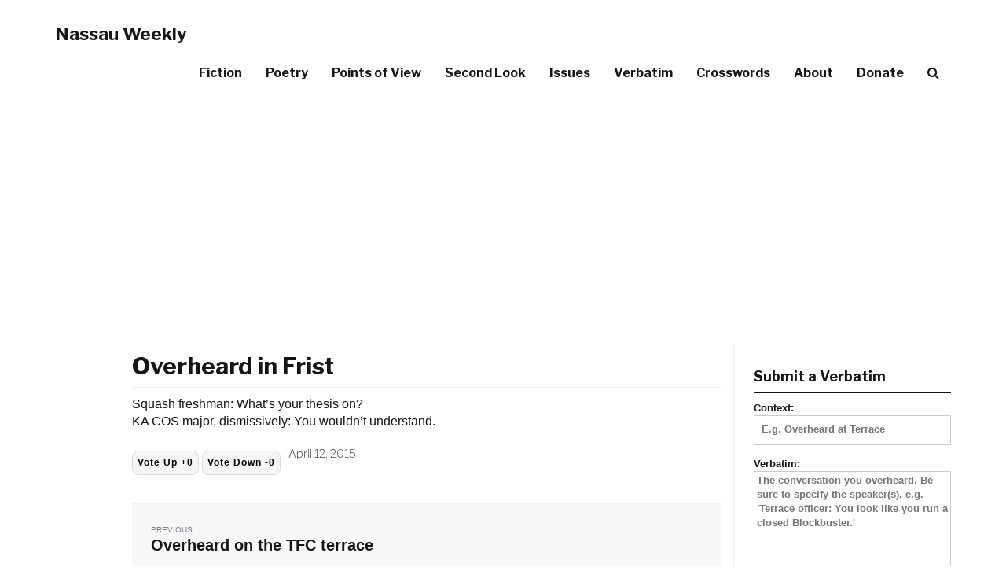

--- FILE ---
content_type: text/html; charset=UTF-8
request_url: http://nassauweekly.com/verbatim/overheard-in-frist-78/
body_size: 11385
content:
<!DOCTYPE html>
<html lang="en-US">
<head>
<meta charset="UTF-8">
<meta name="viewport" content="width=device-width, initial-scale=1">
<link rel="profile" href="http://gmpg.org/xfn/11">
<link rel="pingback" href="http://nassauweekly.com/xmlrpc.php">

	<!-- Let's add this ad! -->
    <!-- HTML5 Shim and Respond.js IE8 support of HTML5 elements and media queries -->
    <!-- WARNING: Respond.js doesn't work if you view the page via file:// -->
    <!--[if lt IE 9]>
        <script src="https://oss.maxcdn.com/libs/html5shiv/3.7.0/html5shiv.js"></script>
        <script src="https://oss.maxcdn.com/libs/respond.js/1.4.2/respond.min.js"></script>
    <![endif]-->

<meta name='robots' content='index, follow, max-image-preview:large, max-snippet:-1, max-video-preview:-1' />

	<!-- This site is optimized with the Yoast SEO plugin v26.5 - https://yoast.com/wordpress/plugins/seo/ -->
	<title>Overheard in Frist - Nassau Weekly</title>
	<link rel="canonical" href="https://nassauweekly.com/verbatim/overheard-in-frist-78/" />
	<meta property="og:locale" content="en_US" />
	<meta property="og:type" content="article" />
	<meta property="og:title" content="Overheard in Frist - Nassau Weekly" />
	<meta property="og:description" content="Squash freshman: What’s your thesis on? KA COS major, dismissively: You wouldn’t understand." />
	<meta property="og:url" content="https://nassauweekly.com/verbatim/overheard-in-frist-78/" />
	<meta property="og:site_name" content="Nassau Weekly" />
	<meta property="article:publisher" content="http://www.facebook.com/thenassauweekly/" />
	<meta property="article:modified_time" content="2017-06-17T23:22:53+00:00" />
	<meta property="og:image" content="https://nassauweekly.com/wp-content/uploads/2017/09/10641206_810325342322931_1464220283891563528_n.png" />
	<meta property="og:image:width" content="250" />
	<meta property="og:image:height" content="250" />
	<meta property="og:image:type" content="image/png" />
	<meta name="twitter:card" content="summary_large_image" />
	<meta name="twitter:site" content="@nassau_weekly" />
	<script type="application/ld+json" class="yoast-schema-graph">{"@context":"https://schema.org","@graph":[{"@type":"WebPage","@id":"https://nassauweekly.com/verbatim/overheard-in-frist-78/","url":"https://nassauweekly.com/verbatim/overheard-in-frist-78/","name":"Overheard in Frist - Nassau Weekly","isPartOf":{"@id":"https://nassauweekly.com/#website"},"datePublished":"2015-04-12T16:00:47+00:00","dateModified":"2017-06-17T23:22:53+00:00","breadcrumb":{"@id":"https://nassauweekly.com/verbatim/overheard-in-frist-78/#breadcrumb"},"inLanguage":"en-US","potentialAction":[{"@type":"ReadAction","target":["https://nassauweekly.com/verbatim/overheard-in-frist-78/"]}]},{"@type":"BreadcrumbList","@id":"https://nassauweekly.com/verbatim/overheard-in-frist-78/#breadcrumb","itemListElement":[{"@type":"ListItem","position":1,"name":"Home","item":"https://nassauweekly.com/"},{"@type":"ListItem","position":2,"name":"Verbatim","item":"https://nassauweekly.com/verbatim/"},{"@type":"ListItem","position":3,"name":"Overheard in Frist"}]},{"@type":"WebSite","@id":"https://nassauweekly.com/#website","url":"https://nassauweekly.com/","name":"Nassau Weekly","description":"Princeton&#039;s alternative weekly newspaper since 1976.","potentialAction":[{"@type":"SearchAction","target":{"@type":"EntryPoint","urlTemplate":"https://nassauweekly.com/?s={search_term_string}"},"query-input":{"@type":"PropertyValueSpecification","valueRequired":true,"valueName":"search_term_string"}}],"inLanguage":"en-US"}]}</script>
	<!-- / Yoast SEO plugin. -->


<link rel='dns-prefetch' href='//stats.wp.com' />
<link rel='dns-prefetch' href='//maxcdn.bootstrapcdn.com' />
<link rel='dns-prefetch' href='//fonts.googleapis.com' />
<link rel='dns-prefetch' href='//v0.wordpress.com' />
<link rel="alternate" type="application/rss+xml" title="Nassau Weekly &raquo; Feed" href="https://nassauweekly.com/feed/" />
<link rel="alternate" type="application/rss+xml" title="Nassau Weekly &raquo; Comments Feed" href="https://nassauweekly.com/comments/feed/" />
<link rel="alternate" title="oEmbed (JSON)" type="application/json+oembed" href="https://nassauweekly.com/wp-json/oembed/1.0/embed?url=https%3A%2F%2Fnassauweekly.com%2Fverbatim%2Foverheard-in-frist-78%2F" />
<link rel="alternate" title="oEmbed (XML)" type="text/xml+oembed" href="https://nassauweekly.com/wp-json/oembed/1.0/embed?url=https%3A%2F%2Fnassauweekly.com%2Fverbatim%2Foverheard-in-frist-78%2F&#038;format=xml" />
<style id='wp-img-auto-sizes-contain-inline-css' type='text/css'>
img:is([sizes=auto i],[sizes^="auto," i]){contain-intrinsic-size:3000px 1500px}
/*# sourceURL=wp-img-auto-sizes-contain-inline-css */
</style>
<style id='wp-emoji-styles-inline-css' type='text/css'>

	img.wp-smiley, img.emoji {
		display: inline !important;
		border: none !important;
		box-shadow: none !important;
		height: 1em !important;
		width: 1em !important;
		margin: 0 0.07em !important;
		vertical-align: -0.1em !important;
		background: none !important;
		padding: 0 !important;
	}
/*# sourceURL=wp-emoji-styles-inline-css */
</style>
<style id='wp-block-library-inline-css' type='text/css'>
:root{--wp-block-synced-color:#7a00df;--wp-block-synced-color--rgb:122,0,223;--wp-bound-block-color:var(--wp-block-synced-color);--wp-editor-canvas-background:#ddd;--wp-admin-theme-color:#007cba;--wp-admin-theme-color--rgb:0,124,186;--wp-admin-theme-color-darker-10:#006ba1;--wp-admin-theme-color-darker-10--rgb:0,107,160.5;--wp-admin-theme-color-darker-20:#005a87;--wp-admin-theme-color-darker-20--rgb:0,90,135;--wp-admin-border-width-focus:2px}@media (min-resolution:192dpi){:root{--wp-admin-border-width-focus:1.5px}}.wp-element-button{cursor:pointer}:root .has-very-light-gray-background-color{background-color:#eee}:root .has-very-dark-gray-background-color{background-color:#313131}:root .has-very-light-gray-color{color:#eee}:root .has-very-dark-gray-color{color:#313131}:root .has-vivid-green-cyan-to-vivid-cyan-blue-gradient-background{background:linear-gradient(135deg,#00d084,#0693e3)}:root .has-purple-crush-gradient-background{background:linear-gradient(135deg,#34e2e4,#4721fb 50%,#ab1dfe)}:root .has-hazy-dawn-gradient-background{background:linear-gradient(135deg,#faaca8,#dad0ec)}:root .has-subdued-olive-gradient-background{background:linear-gradient(135deg,#fafae1,#67a671)}:root .has-atomic-cream-gradient-background{background:linear-gradient(135deg,#fdd79a,#004a59)}:root .has-nightshade-gradient-background{background:linear-gradient(135deg,#330968,#31cdcf)}:root .has-midnight-gradient-background{background:linear-gradient(135deg,#020381,#2874fc)}:root{--wp--preset--font-size--normal:16px;--wp--preset--font-size--huge:42px}.has-regular-font-size{font-size:1em}.has-larger-font-size{font-size:2.625em}.has-normal-font-size{font-size:var(--wp--preset--font-size--normal)}.has-huge-font-size{font-size:var(--wp--preset--font-size--huge)}.has-text-align-center{text-align:center}.has-text-align-left{text-align:left}.has-text-align-right{text-align:right}.has-fit-text{white-space:nowrap!important}#end-resizable-editor-section{display:none}.aligncenter{clear:both}.items-justified-left{justify-content:flex-start}.items-justified-center{justify-content:center}.items-justified-right{justify-content:flex-end}.items-justified-space-between{justify-content:space-between}.screen-reader-text{border:0;clip-path:inset(50%);height:1px;margin:-1px;overflow:hidden;padding:0;position:absolute;width:1px;word-wrap:normal!important}.screen-reader-text:focus{background-color:#ddd;clip-path:none;color:#444;display:block;font-size:1em;height:auto;left:5px;line-height:normal;padding:15px 23px 14px;text-decoration:none;top:5px;width:auto;z-index:100000}html :where(.has-border-color){border-style:solid}html :where([style*=border-top-color]){border-top-style:solid}html :where([style*=border-right-color]){border-right-style:solid}html :where([style*=border-bottom-color]){border-bottom-style:solid}html :where([style*=border-left-color]){border-left-style:solid}html :where([style*=border-width]){border-style:solid}html :where([style*=border-top-width]){border-top-style:solid}html :where([style*=border-right-width]){border-right-style:solid}html :where([style*=border-bottom-width]){border-bottom-style:solid}html :where([style*=border-left-width]){border-left-style:solid}html :where(img[class*=wp-image-]){height:auto;max-width:100%}:where(figure){margin:0 0 1em}html :where(.is-position-sticky){--wp-admin--admin-bar--position-offset:var(--wp-admin--admin-bar--height,0px)}@media screen and (max-width:600px){html :where(.is-position-sticky){--wp-admin--admin-bar--position-offset:0px}}

/*# sourceURL=wp-block-library-inline-css */
</style><style id='global-styles-inline-css' type='text/css'>
:root{--wp--preset--aspect-ratio--square: 1;--wp--preset--aspect-ratio--4-3: 4/3;--wp--preset--aspect-ratio--3-4: 3/4;--wp--preset--aspect-ratio--3-2: 3/2;--wp--preset--aspect-ratio--2-3: 2/3;--wp--preset--aspect-ratio--16-9: 16/9;--wp--preset--aspect-ratio--9-16: 9/16;--wp--preset--color--black: #000000;--wp--preset--color--cyan-bluish-gray: #abb8c3;--wp--preset--color--white: #ffffff;--wp--preset--color--pale-pink: #f78da7;--wp--preset--color--vivid-red: #cf2e2e;--wp--preset--color--luminous-vivid-orange: #ff6900;--wp--preset--color--luminous-vivid-amber: #fcb900;--wp--preset--color--light-green-cyan: #7bdcb5;--wp--preset--color--vivid-green-cyan: #00d084;--wp--preset--color--pale-cyan-blue: #8ed1fc;--wp--preset--color--vivid-cyan-blue: #0693e3;--wp--preset--color--vivid-purple: #9b51e0;--wp--preset--gradient--vivid-cyan-blue-to-vivid-purple: linear-gradient(135deg,rgb(6,147,227) 0%,rgb(155,81,224) 100%);--wp--preset--gradient--light-green-cyan-to-vivid-green-cyan: linear-gradient(135deg,rgb(122,220,180) 0%,rgb(0,208,130) 100%);--wp--preset--gradient--luminous-vivid-amber-to-luminous-vivid-orange: linear-gradient(135deg,rgb(252,185,0) 0%,rgb(255,105,0) 100%);--wp--preset--gradient--luminous-vivid-orange-to-vivid-red: linear-gradient(135deg,rgb(255,105,0) 0%,rgb(207,46,46) 100%);--wp--preset--gradient--very-light-gray-to-cyan-bluish-gray: linear-gradient(135deg,rgb(238,238,238) 0%,rgb(169,184,195) 100%);--wp--preset--gradient--cool-to-warm-spectrum: linear-gradient(135deg,rgb(74,234,220) 0%,rgb(151,120,209) 20%,rgb(207,42,186) 40%,rgb(238,44,130) 60%,rgb(251,105,98) 80%,rgb(254,248,76) 100%);--wp--preset--gradient--blush-light-purple: linear-gradient(135deg,rgb(255,206,236) 0%,rgb(152,150,240) 100%);--wp--preset--gradient--blush-bordeaux: linear-gradient(135deg,rgb(254,205,165) 0%,rgb(254,45,45) 50%,rgb(107,0,62) 100%);--wp--preset--gradient--luminous-dusk: linear-gradient(135deg,rgb(255,203,112) 0%,rgb(199,81,192) 50%,rgb(65,88,208) 100%);--wp--preset--gradient--pale-ocean: linear-gradient(135deg,rgb(255,245,203) 0%,rgb(182,227,212) 50%,rgb(51,167,181) 100%);--wp--preset--gradient--electric-grass: linear-gradient(135deg,rgb(202,248,128) 0%,rgb(113,206,126) 100%);--wp--preset--gradient--midnight: linear-gradient(135deg,rgb(2,3,129) 0%,rgb(40,116,252) 100%);--wp--preset--font-size--small: 13px;--wp--preset--font-size--medium: 20px;--wp--preset--font-size--large: 36px;--wp--preset--font-size--x-large: 42px;--wp--preset--spacing--20: 0.44rem;--wp--preset--spacing--30: 0.67rem;--wp--preset--spacing--40: 1rem;--wp--preset--spacing--50: 1.5rem;--wp--preset--spacing--60: 2.25rem;--wp--preset--spacing--70: 3.38rem;--wp--preset--spacing--80: 5.06rem;--wp--preset--shadow--natural: 6px 6px 9px rgba(0, 0, 0, 0.2);--wp--preset--shadow--deep: 12px 12px 50px rgba(0, 0, 0, 0.4);--wp--preset--shadow--sharp: 6px 6px 0px rgba(0, 0, 0, 0.2);--wp--preset--shadow--outlined: 6px 6px 0px -3px rgb(255, 255, 255), 6px 6px rgb(0, 0, 0);--wp--preset--shadow--crisp: 6px 6px 0px rgb(0, 0, 0);}:where(.is-layout-flex){gap: 0.5em;}:where(.is-layout-grid){gap: 0.5em;}body .is-layout-flex{display: flex;}.is-layout-flex{flex-wrap: wrap;align-items: center;}.is-layout-flex > :is(*, div){margin: 0;}body .is-layout-grid{display: grid;}.is-layout-grid > :is(*, div){margin: 0;}:where(.wp-block-columns.is-layout-flex){gap: 2em;}:where(.wp-block-columns.is-layout-grid){gap: 2em;}:where(.wp-block-post-template.is-layout-flex){gap: 1.25em;}:where(.wp-block-post-template.is-layout-grid){gap: 1.25em;}.has-black-color{color: var(--wp--preset--color--black) !important;}.has-cyan-bluish-gray-color{color: var(--wp--preset--color--cyan-bluish-gray) !important;}.has-white-color{color: var(--wp--preset--color--white) !important;}.has-pale-pink-color{color: var(--wp--preset--color--pale-pink) !important;}.has-vivid-red-color{color: var(--wp--preset--color--vivid-red) !important;}.has-luminous-vivid-orange-color{color: var(--wp--preset--color--luminous-vivid-orange) !important;}.has-luminous-vivid-amber-color{color: var(--wp--preset--color--luminous-vivid-amber) !important;}.has-light-green-cyan-color{color: var(--wp--preset--color--light-green-cyan) !important;}.has-vivid-green-cyan-color{color: var(--wp--preset--color--vivid-green-cyan) !important;}.has-pale-cyan-blue-color{color: var(--wp--preset--color--pale-cyan-blue) !important;}.has-vivid-cyan-blue-color{color: var(--wp--preset--color--vivid-cyan-blue) !important;}.has-vivid-purple-color{color: var(--wp--preset--color--vivid-purple) !important;}.has-black-background-color{background-color: var(--wp--preset--color--black) !important;}.has-cyan-bluish-gray-background-color{background-color: var(--wp--preset--color--cyan-bluish-gray) !important;}.has-white-background-color{background-color: var(--wp--preset--color--white) !important;}.has-pale-pink-background-color{background-color: var(--wp--preset--color--pale-pink) !important;}.has-vivid-red-background-color{background-color: var(--wp--preset--color--vivid-red) !important;}.has-luminous-vivid-orange-background-color{background-color: var(--wp--preset--color--luminous-vivid-orange) !important;}.has-luminous-vivid-amber-background-color{background-color: var(--wp--preset--color--luminous-vivid-amber) !important;}.has-light-green-cyan-background-color{background-color: var(--wp--preset--color--light-green-cyan) !important;}.has-vivid-green-cyan-background-color{background-color: var(--wp--preset--color--vivid-green-cyan) !important;}.has-pale-cyan-blue-background-color{background-color: var(--wp--preset--color--pale-cyan-blue) !important;}.has-vivid-cyan-blue-background-color{background-color: var(--wp--preset--color--vivid-cyan-blue) !important;}.has-vivid-purple-background-color{background-color: var(--wp--preset--color--vivid-purple) !important;}.has-black-border-color{border-color: var(--wp--preset--color--black) !important;}.has-cyan-bluish-gray-border-color{border-color: var(--wp--preset--color--cyan-bluish-gray) !important;}.has-white-border-color{border-color: var(--wp--preset--color--white) !important;}.has-pale-pink-border-color{border-color: var(--wp--preset--color--pale-pink) !important;}.has-vivid-red-border-color{border-color: var(--wp--preset--color--vivid-red) !important;}.has-luminous-vivid-orange-border-color{border-color: var(--wp--preset--color--luminous-vivid-orange) !important;}.has-luminous-vivid-amber-border-color{border-color: var(--wp--preset--color--luminous-vivid-amber) !important;}.has-light-green-cyan-border-color{border-color: var(--wp--preset--color--light-green-cyan) !important;}.has-vivid-green-cyan-border-color{border-color: var(--wp--preset--color--vivid-green-cyan) !important;}.has-pale-cyan-blue-border-color{border-color: var(--wp--preset--color--pale-cyan-blue) !important;}.has-vivid-cyan-blue-border-color{border-color: var(--wp--preset--color--vivid-cyan-blue) !important;}.has-vivid-purple-border-color{border-color: var(--wp--preset--color--vivid-purple) !important;}.has-vivid-cyan-blue-to-vivid-purple-gradient-background{background: var(--wp--preset--gradient--vivid-cyan-blue-to-vivid-purple) !important;}.has-light-green-cyan-to-vivid-green-cyan-gradient-background{background: var(--wp--preset--gradient--light-green-cyan-to-vivid-green-cyan) !important;}.has-luminous-vivid-amber-to-luminous-vivid-orange-gradient-background{background: var(--wp--preset--gradient--luminous-vivid-amber-to-luminous-vivid-orange) !important;}.has-luminous-vivid-orange-to-vivid-red-gradient-background{background: var(--wp--preset--gradient--luminous-vivid-orange-to-vivid-red) !important;}.has-very-light-gray-to-cyan-bluish-gray-gradient-background{background: var(--wp--preset--gradient--very-light-gray-to-cyan-bluish-gray) !important;}.has-cool-to-warm-spectrum-gradient-background{background: var(--wp--preset--gradient--cool-to-warm-spectrum) !important;}.has-blush-light-purple-gradient-background{background: var(--wp--preset--gradient--blush-light-purple) !important;}.has-blush-bordeaux-gradient-background{background: var(--wp--preset--gradient--blush-bordeaux) !important;}.has-luminous-dusk-gradient-background{background: var(--wp--preset--gradient--luminous-dusk) !important;}.has-pale-ocean-gradient-background{background: var(--wp--preset--gradient--pale-ocean) !important;}.has-electric-grass-gradient-background{background: var(--wp--preset--gradient--electric-grass) !important;}.has-midnight-gradient-background{background: var(--wp--preset--gradient--midnight) !important;}.has-small-font-size{font-size: var(--wp--preset--font-size--small) !important;}.has-medium-font-size{font-size: var(--wp--preset--font-size--medium) !important;}.has-large-font-size{font-size: var(--wp--preset--font-size--large) !important;}.has-x-large-font-size{font-size: var(--wp--preset--font-size--x-large) !important;}
/*# sourceURL=global-styles-inline-css */
</style>

<style id='classic-theme-styles-inline-css' type='text/css'>
/*! This file is auto-generated */
.wp-block-button__link{color:#fff;background-color:#32373c;border-radius:9999px;box-shadow:none;text-decoration:none;padding:calc(.667em + 2px) calc(1.333em + 2px);font-size:1.125em}.wp-block-file__button{background:#32373c;color:#fff;text-decoration:none}
/*# sourceURL=/wp-includes/css/classic-themes.min.css */
</style>
<link rel='stylesheet' id='contact-form-7-css' href='http://nassauweekly.com/wp-content/plugins/contact-form-7/includes/css/styles.css?ver=6.1.4' type='text/css' media='all' />
<link rel='stylesheet' id='thumbs_rating_styles-css' href='http://nassauweekly.com/wp-content/plugins/thumbs-rating/css/style.css?ver=4.0.3' type='text/css' media='all' />
<link rel='stylesheet' id='nassauweekly-bootstrap-css' href='http://nassauweekly.com/wp-content/themes/nassauweekly/css/bootstrap.min.css?ver=6.9' type='text/css' media='all' />
<link rel='stylesheet' id='nassauweekly-style-css' href='http://nassauweekly.com/wp-content/themes/nassauweekly/style.css?ver=6.7' type='text/css' media='all' />
<link rel='stylesheet' id='nassauweekly-fontawesome-css' href='//maxcdn.bootstrapcdn.com/font-awesome/4.6.1/css/font-awesome.min.css?ver=6.9' type='text/css' media='all' />
<link rel='stylesheet' id='nassauweekly-poppins-css' href='//fonts.googleapis.com/css?family=Libre+Franklin%3A700%2C200%2C400%7COpen+Sans%3A400&#038;ver=6.9' type='text/css' media='all' />
<!--n2css--><!--n2js--><script type="text/javascript" src="http://nassauweekly.com/wp-includes/js/jquery/jquery.min.js?ver=3.7.1" id="jquery-core-js"></script>
<script type="text/javascript" src="http://nassauweekly.com/wp-includes/js/jquery/jquery-migrate.min.js?ver=3.4.1" id="jquery-migrate-js"></script>
<script type="text/javascript" id="thumbs_rating_scripts-js-extra">
/* <![CDATA[ */
var thumbs_rating_ajax = {"ajax_url":"https://nassauweekly.com/wp-admin/admin-ajax.php","nonce":"31350028c7"};
//# sourceURL=thumbs_rating_scripts-js-extra
/* ]]> */
</script>
<script type="text/javascript" src="http://nassauweekly.com/wp-content/plugins/thumbs-rating/js/general.js?ver=4.0.3" id="thumbs_rating_scripts-js"></script>
<script type="text/javascript" src="http://nassauweekly.com/wp-content/themes/nassauweekly/js/bootstrap.min.js?ver=6.9" id="nassauweekly-bootstrap-js"></script>
<link rel="https://api.w.org/" href="https://nassauweekly.com/wp-json/" /><link rel="alternate" title="JSON" type="application/json" href="https://nassauweekly.com/wp-json/wp/v2/verbatim/9036" /><link rel="EditURI" type="application/rsd+xml" title="RSD" href="https://nassauweekly.com/xmlrpc.php?rsd" />
<meta name="generator" content="WordPress 6.9" />
<link rel='shortlink' href='https://nassauweekly.com/?p=9036' />
	<style>img#wpstats{display:none}</style>
			<style type="text/css">
		-moz-selection,
		::selection{
			background: ;
		}
		body{
			webkit-tap-highlight-color: ;
		}
		a:hover {
			color: ;
		}
		.pager li>a:hover, .pager li>a:focus {
			color: #fff;
			background-color: ;
			border: 1px solid ;
		}
		button:hover,
		input[type="button"]:hover,
		input[type="reset"]:hover,
		input[type="submit"]:hover {
			background: ;
			border-color: ;
		}
		button:focus,
		input[type="button"]:focus,
		input[type="reset"]:focus,
		input[type="submit"]:focus,
		button:active,
		input[type="button"]:active,
		input[type="reset"]:active,
		input[type="submit"]:active {
			background: ;
			border-color: ;
		}
		input[type="text"]:focus,
		input[type="email"]:focus,
		input[type="url"]:focus,
		input[type="password"]:focus,
		input[type="search"]:focus,
		textarea:focus {
			border: 1px solid ;
		}
		.navbar-custom.is-fixed .nav li a:hover, .navbar-custom.is-fixed .nav li a:focus {
			color: ;
		}
				body.admin-bar .navbar-custom.is-fixed { top:-32px; }
		.intro-header { position: relative; }
		.intro-header .row {
		z-index: 3;
		position: relative;
		}
		.intro-header:after {
				background: rgba(0,0,0,0.08);
		box-shadow: inset 0 0 10px 5px rgba(0,0,0,0.05);
				z-index: 2;
		content: '';
		width: 100%;
		height: 100%;
		display: block;
		position: absolute;
		top: 0;
		left: 0;
		}
		@media only screen and (min-width: 1170px)
		.navbar-custom {
		z-index: 9999;
		}
						@media only screen and (min-width: 1170px) {
		.intro-header {
			background-attachment: fixed;
			background-position:50% 70%;
		}
	}
			</style>
<link rel="icon" href="https://nassauweekly.com/wp-content/uploads/2017/08/nasslogo_smpng.png" sizes="32x32" />
<link rel="icon" href="https://nassauweekly.com/wp-content/uploads/2017/08/nasslogo_smpng.png" sizes="192x192" />
<link rel="apple-touch-icon" href="https://nassauweekly.com/wp-content/uploads/2017/08/nasslogo_smpng.png" />
<meta name="msapplication-TileImage" content="https://nassauweekly.com/wp-content/uploads/2017/08/nasslogo_smpng.png" />
		<style type="text/css" id="wp-custom-css">
			/*
You can add your own CSS here.

Click the help icon above to learn more.
*/

.wpcf7 input.wpcf7-text,
.wpcf7 input.wpcf7-form-control.wpcf7-quiz {
	width: 100%;
}		</style>
		</head>

<body class="wp-singular verbatim-template-default single single-verbatim postid-9036 wp-theme-nassauweekly group-blog">

    <!-- Navigation -->

    <nav class="navbar navbar-default navbar-custom">
        <div class="container">
            <!-- Brand and toggle get grouped for better mobile display -->
            <div class="navbar-header page-scroll">
                <button style="height: 34px; width: 30px; padding: 0 4px; vertical-align:middle;" type="button" class="navbar-toggle" data-toggle="collapse" data-target="#bs-example-navbar-collapse-1">
                    <span class="sr-only">Toggle Navigation</span>
                    <span style="width: auto !important;" class="icon-bar"></span>
                    <span style="width: auto !important;" class="icon-bar"></span>
                    <span style="width: auto !important;" class="icon-bar"></span>
                </button>
									<a href="https://nassauweekly.com/" rel="home" class="navbar-brand">Nassau Weekly</a>
				        </div>

            <!-- Collect the nav links, forms, and other content for toggling -->
            <div class="collapse navbar-collapse" id="bs-example-navbar-collapse-1">
				
				<ul class="nav navbar-nav navbar-right">
				<li id="menu-item-71171" class="menu-item menu-item-type-taxonomy menu-item-object-category menu-item-71171"><a href="https://nassauweekly.com/category/fiction/">Fiction</a></li>
<li id="menu-item-71170" class="menu-item menu-item-type-taxonomy menu-item-object-category menu-item-71170"><a href="https://nassauweekly.com/category/poetry/">Poetry</a></li>
<li id="menu-item-71172" class="menu-item menu-item-type-taxonomy menu-item-object-category menu-item-71172"><a href="https://nassauweekly.com/category/points-of-view/">Points of View</a></li>
<li id="menu-item-71173" class="menu-item menu-item-type-taxonomy menu-item-object-category menu-item-71173"><a href="https://nassauweekly.com/category/second-look/">Second Look</a></li>
<li id="menu-item-57632" class="menu-item menu-item-type-custom menu-item-object-custom menu-item-57632"><a href="/issue">Issues</a></li>
<li id="menu-item-57631" class="hide-menu-item menu-item menu-item-type-custom menu-item-object-custom menu-item-57631"><a href="/verbatim" title="hide-menu-item">Verbatim</a></li>
<li id="menu-item-65056" class="hide-menu-item menu-item menu-item-type-custom menu-item-object-custom menu-item-65056"><a href="/crosswords">Crosswords</a></li>
<li id="menu-item-57486" class="hide-menu-item menu-item menu-item-type-post_type menu-item-object-page menu-item-57486"><a href="https://nassauweekly.com/about/">About</a></li>
<li id="menu-item-57782" class="hide-menu-item menu-item menu-item-type-post_type menu-item-object-page menu-item-57782"><a href="https://nassauweekly.com/donate/">Donate</a></li>
<li id="menu-item-57708" class="menu-item menu-item-type-custom menu-item-object-custom menu-item-57708"><a href="#search"><i class="fa fa-search" aria-hidden="true"></i></a></li>
				</ul> 
				
        <div class="col-sm-3 col-md-3">
          <form class="navbar-form navbar-custom-search" role="search" method="get" action="https://nassauweekly.com/">
          <div class="input-group">
              <input style="font-size: 16px;" type="search" class="form-control" name="s" value="" placeholder="Search">
              <div class="input-group-btn">
                  <button class="btn btn-default" type="submit"><i class="fa fa-search"></i></button>
              </div>
          </div>
          </form>
      </div>
                  </div>
            <!-- /.navbar-collapse -->
        </div>
        <!-- /.container -->
    </nav>


				<header class="post-no-img-header"></header>

	

    <div class="container">

      <div class="row row-gd">
	<div class="col-md-1 col-lg-1 hidden-sm col-share">
			</div>

	<div class="col-md-8 col-lg-8 col-sm-12 col-content">

			
		
						
						<h2>Overheard in Frist</h2>
<hr style="margin:0 0 10px 0">
<p>Squash freshman: What’s your thesis on?<br />
KA COS major, dismissively: You wouldn’t understand.</p>
<div class="clearfix">
  <div class="pull-left"><div  class="thumbs-rating-container" id="thumbs-rating-9036" data-content-id="9036"><button class="thumbs-rating-up" onclick="thumbs_rating_vote(9036, 1);">Vote Up +0</button> <button class="thumbs-rating-down" onclick="thumbs_rating_vote(9036, 2);">Vote Down -0</button><span class="thumbs-rating-already-voted">You already voted!</span></div></div>
  <p class="post-meta verbatim-meta pull-left">&middot; April 12, 2015</p>
</div>

						<div class="postfooter">
							</div>
			<!-- /.postfooter -->

		
	<nav class="navigation post-navigation" aria-label="Posts">
		<h2 class="screen-reader-text">Post navigation</h2>
		<div class="nav-links"><div class="nav-previous"><a href="https://nassauweekly.com/verbatim/overheard-on-the-tfc-terrace/" rel="prev"><span class="meta-nav" aria-hidden="true">Previous</span> <span class="screen-reader-text">Previous post:</span> <span class="post-title">Overheard on the TFC terrace</span></a></div><div class="nav-next"><a href="https://nassauweekly.com/verbatim/overheard-at-harrods/" rel="next"><span class="meta-nav" aria-hidden="true">Next</span> <span class="screen-reader-text">Next post:</span> <span class="post-title">Overheard at Harrods</span></a></div></div>
	</nav>				
			
		</div>
		<!-- /container -->


		<div class="col-md-3 col-lg-3 hidden-sm col-sidebar">
		      		  <div id="primary-sidebar" class="primary-sidebar widget-area" role="complementary">
		    <div><h2 class="rounded">Submit a Verbatim</h2>			<div class="textwidget"><div class="contact-form-container">
<div class="wpcf7 no-js" id="wpcf7-f57712-o1" lang="en-US" dir="ltr" data-wpcf7-id="57712">
<div class="screen-reader-response"><p role="status" aria-live="polite" aria-atomic="true"></p> <ul></ul></div>
<form action="/verbatim/overheard-in-frist-78/#wpcf7-f57712-o1" method="post" class="wpcf7-form init" aria-label="Contact form" novalidate="novalidate" data-status="init">
<fieldset class="hidden-fields-container"><input type="hidden" name="_wpcf7" value="57712" /><input type="hidden" name="_wpcf7_version" value="6.1.4" /><input type="hidden" name="_wpcf7_locale" value="en_US" /><input type="hidden" name="_wpcf7_unit_tag" value="wpcf7-f57712-o1" /><input type="hidden" name="_wpcf7_container_post" value="0" /><input type="hidden" name="_wpcf7_posted_data_hash" value="" />
</fieldset>
<p><label> Context:<br />
<span class="wpcf7-form-control-wrap" data-name="your-subject"><input size="40" maxlength="400" class="wpcf7-form-control wpcf7-text wpcf7-validates-as-required required" aria-required="true" aria-invalid="false" placeholder="E.g. Overheard at Terrace" value="" type="text" name="your-subject" /></span> </label>
</p>
<p><label> Verbatim:<br />
<span class="wpcf7-form-control-wrap" data-name="your-message"><textarea cols="40" rows="10" maxlength="2000" class="wpcf7-form-control wpcf7-textarea wpcf7-validates-as-required required" aria-required="true" aria-invalid="false" placeholder="The conversation you overheard. Be sure to specify the speaker(s), e.g. &#039;Terrace officer: You look like you run a closed Blockbuster.&#039;" name="your-message"></textarea></span> </label>
</p>
<p><span class="wpcf7-form-control-wrap" data-name="quiz-603"><label><span class="wpcf7-quiz-label">Bot check: What is the name of the res. college that begins with a B?</span> <input size="40" class="wpcf7-form-control wpcf7-quiz" autocomplete="off" aria-required="true" aria-invalid="false" type="text" name="quiz-603" /></label><input type="hidden" name="_wpcf7_quiz_answer_quiz-603" value="9c9931d97f275c824b77d152eb620fc7" /></span>
</p>
<p><input class="wpcf7-form-control wpcf7-submit has-spinner" type="submit" value="Submit" />
</p><p style="display: none !important;" class="akismet-fields-container" data-prefix="_wpcf7_ak_"><label>&#916;<textarea name="_wpcf7_ak_hp_textarea" cols="45" rows="8" maxlength="100"></textarea></label><input type="hidden" id="ak_js_1" name="_wpcf7_ak_js" value="38"/><script>document.getElementById( "ak_js_1" ).setAttribute( "value", ( new Date() ).getTime() );</script></p><div class="wpcf7-response-output" aria-hidden="true"></div>
</form>
</div>
</div>
</div>
		</div>
		<div>
		<h2 class="rounded">Recent Posts</h2>
		<ul>
											<li>
					<a href="https://nassauweekly.com/lines-we-cannot-cross-full-design/">Lines we cannot cross: Full Design</a>
									</li>
											<li>
					<a href="https://nassauweekly.com/bad-men-suffering-women-and-the-grand-unified-theory-of-female-pain/">Bad Men, Suffering Women, and The Grand Unified Theory of Female Pain</a>
									</li>
											<li>
					<a href="https://nassauweekly.com/surrogate/">SURROGATE</a>
									</li>
											<li>
					<a href="https://nassauweekly.com/a-bad-habit/">A Bad Habit</a>
									</li>
											<li>
					<a href="https://nassauweekly.com/on-sunday-go-to-the-pond-and-be-selfish/">On Sunday, go to the Pond and be selfish</a>
									</li>
					</ul>

		</div><div><div class="textwidget custom-html-widget"><script async src="//pagead2.googlesyndication.com/pagead/js/adsbygoogle.js"></script>
<!-- Sidebar -->
<ins class="adsbygoogle adblock1"
     style="display:block"
     data-ad-client="ca-pub-9460431762225083"
     data-ad-slot="3265429340"
     data-ad-format="auto"></ins>
<script>
(adsbygoogle = window.adsbygoogle || []).push({});
</script></div></div>		  </div><!-- #primary-sidebar -->
		</div>




       </div>
	   <!-- /.row -->
    </div>
	<!-- /.container -->

  <!-- Main Content -->
  <div id="search">
  <button type="button" class="close">×</button>
  <form role="search" method="get" id="searchform" action="https://nassauweekly.com/">
      <input type="search" name="s" value="" placeholder="type keyword(s) here" />
      <button type="submit" class="btn btn-default">Search</button>
  </form>
  </div>

    <!-- Footer -->
    <footer class="footer">
            <div class="container">
                                <div class="footer-sidebar row row-gd">
                <div class="col-12 col-sm-4 col-md-3">
                <aside id="nav_menu-3" class="widget widget_nav_menu"><h3 class="widget-title">Navigation</h3><ul id="menu-footer-navigation" class="menu"><li id="menu-item-57735" class="menu-item menu-item-type-post_type menu-item-object-page menu-item-home menu-item-57735"><a href="https://nassauweekly.com/">Home</a></li>
<li id="menu-item-57734" class="menu-item menu-item-type-post_type menu-item-object-page current_page_parent menu-item-57734"><a href="https://nassauweekly.com/blog/">Articles</a></li>
<li id="menu-item-57739" class="menu-item menu-item-type-custom menu-item-object-custom menu-item-57739"><a href="/issue">Issues</a></li>
<li id="menu-item-57740" class="menu-item menu-item-type-custom menu-item-object-custom menu-item-57740"><a href="/verbatim">Verbatim</a></li>
<li id="menu-item-57736" class="menu-item menu-item-type-post_type menu-item-object-page menu-item-57736"><a href="https://nassauweekly.com/contact/">Contact</a></li>
<li id="menu-item-57737" class="menu-item menu-item-type-post_type menu-item-object-page menu-item-57737"><a href="https://nassauweekly.com/donate/">Donate</a></li>
</ul></aside>                </div>
                <div class="col-12 col-sm-4 col-md-3">
                <aside id="nav_menu-6" class="widget widget_nav_menu"><h3 class="widget-title">Categories</h3><ul id="menu-categories" class="menu"><li id="menu-item-57697" class="menu-item menu-item-type-taxonomy menu-item-object-category menu-item-57697"><a href="https://nassauweekly.com/category/campus/">Campus</a></li>
<li id="menu-item-57698" class="menu-item menu-item-type-taxonomy menu-item-object-category menu-item-57698"><a href="https://nassauweekly.com/category/reflections/">Reflections</a></li>
<li id="menu-item-57700" class="menu-item menu-item-type-taxonomy menu-item-object-category menu-item-57700"><a href="https://nassauweekly.com/category/poetry/">Poetry</a></li>
<li id="menu-item-63188" class="menu-item menu-item-type-taxonomy menu-item-object-category menu-item-63188"><a href="https://nassauweekly.com/category/podcasts/">Podcasts</a></li>
<li id="menu-item-57702" class="menu-item menu-item-type-taxonomy menu-item-object-category menu-item-57702"><a href="https://nassauweekly.com/category/fiction/">Fiction</a></li>
<li id="menu-item-57741" class="menu-item menu-item-type-taxonomy menu-item-object-category menu-item-57741"><a href="https://nassauweekly.com/category/humor/list/">Lists</a></li>
</ul></aside>                </div>
                <div class="col-12 col-sm-4 col-md-3">
                <aside id="nav_menu-4" class="widget widget_nav_menu"><h3 class="widget-title">Join Us</h3><ul id="menu-join-us" class="menu"><li id="menu-item-57744" class="menu-item menu-item-type-post_type menu-item-object-page menu-item-57744"><a href="https://nassauweekly.com/about/">About</a></li>
<li id="menu-item-60309" class="menu-item menu-item-type-post_type menu-item-object-page menu-item-60309"><a href="https://nassauweekly.com/privacy-policy/">Privacy Policy</a></li>
<li id="menu-item-57743" class="menu-item menu-item-type-custom menu-item-object-custom menu-item-57743"><a href="mailto:thenassauweekly@gmail.com">Submit an article</a></li>
<li id="menu-item-57742" class="menu-item menu-item-type-post_type menu-item-object-page menu-item-57742"><a href="https://nassauweekly.com/submit/">Submit a verbatim</a></li>
</ul></aside>                
	<ul class="list-inline">
				<li id="social-twitter">
			<a href="http://twitter.com/nassau_weekly" target="_blank">
				<span class="fa-stack fa-lg">
					<i class="fa fa-circle fa-stack-2x"></i>
					<i class="fa fa-twitter fa-stack-1x fa-inverse"></i>
				</span>
			</a>
		</li>
						<li id="social-facebook">
			<a href="http://facebook.com/thenassauweekly" target="_blank">
				<span class="fa-stack fa-lg">
					<i class="fa fa-circle fa-stack-2x"></i>
					<i class="fa fa-facebook fa-stack-1x fa-inverse"></i>
				</span>
			</a>
		</li>
														<li id="social-instagram">
			<a href="http://instagram.com/nassauweekly" target="_blank">
				<span class="fa-stack fa-lg">
					<i class="fa fa-circle fa-stack-2x"></i>
					<i class="fa fa-instagram fa-stack-1x fa-inverse"></i>
				</span>
			</a>
		</li>
											</ul>
              </div>
            </div>


									<p class="copyright text-muted">© Nassau Weekly 2025 · All Rights Reserved</p>
											<!-- /.row -->
        </div>
		<!-- /.container -->
    </footer>
	<!-- /footer -->

<script type="speculationrules">
{"prefetch":[{"source":"document","where":{"and":[{"href_matches":"/*"},{"not":{"href_matches":["/wp-*.php","/wp-admin/*","/wp-content/uploads/*","/wp-content/*","/wp-content/plugins/*","/wp-content/themes/nassauweekly/*","/*\\?(.+)"]}},{"not":{"selector_matches":"a[rel~=\"nofollow\"]"}},{"not":{"selector_matches":".no-prefetch, .no-prefetch a"}}]},"eagerness":"conservative"}]}
</script>
<script type="text/javascript" id="ce4wp_form_submit-js-extra">
/* <![CDATA[ */
var ce4wp_form_submit_data = {"siteUrl":"http://nassauweekly.com","url":"https://nassauweekly.com/wp-admin/admin-ajax.php","nonce":"47025213e5","listNonce":"df32425aea","activatedNonce":"439657d5a3"};
//# sourceURL=ce4wp_form_submit-js-extra
/* ]]> */
</script>
<script type="text/javascript" src="http://nassauweekly.com/wp-content/plugins/creative-mail-by-constant-contact/assets/js/block/submit.js?ver=1722289678" id="ce4wp_form_submit-js"></script>
<script type="text/javascript" src="http://nassauweekly.com/wp-includes/js/dist/hooks.min.js?ver=dd5603f07f9220ed27f1" id="wp-hooks-js"></script>
<script type="text/javascript" src="http://nassauweekly.com/wp-includes/js/dist/i18n.min.js?ver=c26c3dc7bed366793375" id="wp-i18n-js"></script>
<script type="text/javascript" id="wp-i18n-js-after">
/* <![CDATA[ */
wp.i18n.setLocaleData( { 'text direction\u0004ltr': [ 'ltr' ] } );
//# sourceURL=wp-i18n-js-after
/* ]]> */
</script>
<script type="text/javascript" src="http://nassauweekly.com/wp-content/plugins/contact-form-7/includes/swv/js/index.js?ver=6.1.4" id="swv-js"></script>
<script type="text/javascript" id="contact-form-7-js-before">
/* <![CDATA[ */
var wpcf7 = {
    "api": {
        "root": "https:\/\/nassauweekly.com\/wp-json\/",
        "namespace": "contact-form-7\/v1"
    },
    "cached": 1
};
//# sourceURL=contact-form-7-js-before
/* ]]> */
</script>
<script type="text/javascript" src="http://nassauweekly.com/wp-content/plugins/contact-form-7/includes/js/index.js?ver=6.1.4" id="contact-form-7-js"></script>
<script type="text/javascript" src="http://nassauweekly.com/wp-content/themes/nassauweekly/js/navigation.js?ver=20150803" id="nassauweekly-navigation-js"></script>
<script type="text/javascript" src="http://nassauweekly.com/wp-content/themes/nassauweekly/js/skip-link-focus-fix.js?ver=20150804" id="nassauweekly-skip-link-focus-fix-js"></script>
<script type="text/javascript" src="http://nassauweekly.com/wp-content/themes/nassauweekly/js/fullscreen-search.js?ver=20170829" id="nassauweekly-fullscreen-js"></script>
<script type="text/javascript" id="jetpack-stats-js-before">
/* <![CDATA[ */
_stq = window._stq || [];
_stq.push([ "view", JSON.parse("{\"v\":\"ext\",\"blog\":\"201888007\",\"post\":\"9036\",\"tz\":\"-5\",\"srv\":\"nassauweekly.com\",\"j\":\"1:15.3.1\"}") ]);
_stq.push([ "clickTrackerInit", "201888007", "9036" ]);
//# sourceURL=jetpack-stats-js-before
/* ]]> */
</script>
<script type="text/javascript" src="https://stats.wp.com/e-202604.js" id="jetpack-stats-js" defer="defer" data-wp-strategy="defer"></script>
<script defer type="text/javascript" src="http://nassauweekly.com/wp-content/plugins/akismet/_inc/akismet-frontend.js?ver=1765348613" id="akismet-frontend-js"></script>
<script id="wp-emoji-settings" type="application/json">
{"baseUrl":"https://s.w.org/images/core/emoji/17.0.2/72x72/","ext":".png","svgUrl":"https://s.w.org/images/core/emoji/17.0.2/svg/","svgExt":".svg","source":{"concatemoji":"http://nassauweekly.com/wp-includes/js/wp-emoji-release.min.js?ver=6.9"}}
</script>
<script type="module">
/* <![CDATA[ */
/*! This file is auto-generated */
const a=JSON.parse(document.getElementById("wp-emoji-settings").textContent),o=(window._wpemojiSettings=a,"wpEmojiSettingsSupports"),s=["flag","emoji"];function i(e){try{var t={supportTests:e,timestamp:(new Date).valueOf()};sessionStorage.setItem(o,JSON.stringify(t))}catch(e){}}function c(e,t,n){e.clearRect(0,0,e.canvas.width,e.canvas.height),e.fillText(t,0,0);t=new Uint32Array(e.getImageData(0,0,e.canvas.width,e.canvas.height).data);e.clearRect(0,0,e.canvas.width,e.canvas.height),e.fillText(n,0,0);const a=new Uint32Array(e.getImageData(0,0,e.canvas.width,e.canvas.height).data);return t.every((e,t)=>e===a[t])}function p(e,t){e.clearRect(0,0,e.canvas.width,e.canvas.height),e.fillText(t,0,0);var n=e.getImageData(16,16,1,1);for(let e=0;e<n.data.length;e++)if(0!==n.data[e])return!1;return!0}function u(e,t,n,a){switch(t){case"flag":return n(e,"\ud83c\udff3\ufe0f\u200d\u26a7\ufe0f","\ud83c\udff3\ufe0f\u200b\u26a7\ufe0f")?!1:!n(e,"\ud83c\udde8\ud83c\uddf6","\ud83c\udde8\u200b\ud83c\uddf6")&&!n(e,"\ud83c\udff4\udb40\udc67\udb40\udc62\udb40\udc65\udb40\udc6e\udb40\udc67\udb40\udc7f","\ud83c\udff4\u200b\udb40\udc67\u200b\udb40\udc62\u200b\udb40\udc65\u200b\udb40\udc6e\u200b\udb40\udc67\u200b\udb40\udc7f");case"emoji":return!a(e,"\ud83e\u1fac8")}return!1}function f(e,t,n,a){let r;const o=(r="undefined"!=typeof WorkerGlobalScope&&self instanceof WorkerGlobalScope?new OffscreenCanvas(300,150):document.createElement("canvas")).getContext("2d",{willReadFrequently:!0}),s=(o.textBaseline="top",o.font="600 32px Arial",{});return e.forEach(e=>{s[e]=t(o,e,n,a)}),s}function r(e){var t=document.createElement("script");t.src=e,t.defer=!0,document.head.appendChild(t)}a.supports={everything:!0,everythingExceptFlag:!0},new Promise(t=>{let n=function(){try{var e=JSON.parse(sessionStorage.getItem(o));if("object"==typeof e&&"number"==typeof e.timestamp&&(new Date).valueOf()<e.timestamp+604800&&"object"==typeof e.supportTests)return e.supportTests}catch(e){}return null}();if(!n){if("undefined"!=typeof Worker&&"undefined"!=typeof OffscreenCanvas&&"undefined"!=typeof URL&&URL.createObjectURL&&"undefined"!=typeof Blob)try{var e="postMessage("+f.toString()+"("+[JSON.stringify(s),u.toString(),c.toString(),p.toString()].join(",")+"));",a=new Blob([e],{type:"text/javascript"});const r=new Worker(URL.createObjectURL(a),{name:"wpTestEmojiSupports"});return void(r.onmessage=e=>{i(n=e.data),r.terminate(),t(n)})}catch(e){}i(n=f(s,u,c,p))}t(n)}).then(e=>{for(const n in e)a.supports[n]=e[n],a.supports.everything=a.supports.everything&&a.supports[n],"flag"!==n&&(a.supports.everythingExceptFlag=a.supports.everythingExceptFlag&&a.supports[n]);var t;a.supports.everythingExceptFlag=a.supports.everythingExceptFlag&&!a.supports.flag,a.supports.everything||((t=a.source||{}).concatemoji?r(t.concatemoji):t.wpemoji&&t.twemoji&&(r(t.twemoji),r(t.wpemoji)))});
//# sourceURL=http://nassauweekly.com/wp-includes/js/wp-emoji-loader.min.js
/* ]]> */
</script>

</body>
</html>


--- FILE ---
content_type: text/html; charset=utf-8
request_url: https://www.google.com/recaptcha/api2/aframe
body_size: 267
content:
<!DOCTYPE HTML><html><head><meta http-equiv="content-type" content="text/html; charset=UTF-8"></head><body><script nonce="KLia9zIVvikpyTnHY9uzjQ">/** Anti-fraud and anti-abuse applications only. See google.com/recaptcha */ try{var clients={'sodar':'https://pagead2.googlesyndication.com/pagead/sodar?'};window.addEventListener("message",function(a){try{if(a.source===window.parent){var b=JSON.parse(a.data);var c=clients[b['id']];if(c){var d=document.createElement('img');d.src=c+b['params']+'&rc='+(localStorage.getItem("rc::a")?sessionStorage.getItem("rc::b"):"");window.document.body.appendChild(d);sessionStorage.setItem("rc::e",parseInt(sessionStorage.getItem("rc::e")||0)+1);localStorage.setItem("rc::h",'1769079612022');}}}catch(b){}});window.parent.postMessage("_grecaptcha_ready", "*");}catch(b){}</script></body></html>